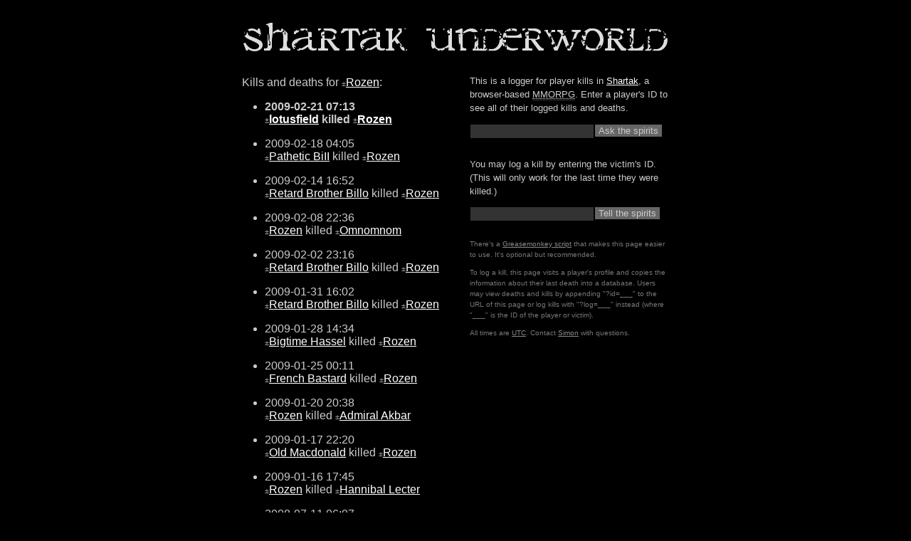

--- FILE ---
content_type: text/html; charset=UTF-8
request_url: https://underworld.shartak.com/?id=4862
body_size: 2850
content:
<!DOCTYPE html PUBLIC "-//W3C//DTD XHTML 1.1//EN" "http://www.w3.org/TR/xhtml11/DTD/xhtml11.dtd">
<html xmlns="http://www.w3.org/1999/xhtml" xml:lang="en">

<head>
	<title>Shartak Underworld</title>
	<meta http-equiv="Content-Type" content="text/html; charset=utf-8" />
	<meta name="description" content="A logger for kills in the MMORPG Shartak." />
	<meta name="keywords" content="shartak, shartak underworld, shartak death log, shartak death logger" />
	<style type="text/css" media="all">@import url(style.css);</style>
	<link rel="shortcut icon" href="icon.png" />
</head>
<body>
	<div id="global">
	<h1><a href="./"><span>Shartak Underworld</span></a></h1>
	<div id="content">
	<div id="left">
<p class="first">Kills and deaths for <a href="./?id=4862" class="underworld">&plusmn;</a><a href="http://www.shartak.com/profile.cgi?id=4862">Rozen</a>:<ul><li class="first">2009-02-21 07:13<br /><a href="./?id=16743" class="underworld">&plusmn;</a><a href="http://www.shartak.com/profile.cgi?id=16743">lotusfield</a> killed <a href="./?id=4862" class="underworld">&plusmn;</a><a href="http://www.shartak.com/profile.cgi?id=4862">Rozen</a></li><li>2009-02-18 04:05<br /><a href="./?id=14190" class="underworld">&plusmn;</a><a href="http://www.shartak.com/profile.cgi?id=14190">Pathetic BiII</a> killed <a href="./?id=4862" class="underworld">&plusmn;</a><a href="http://www.shartak.com/profile.cgi?id=4862">Rozen</a></li><li>2009-02-14 16:52<br /><a href="./?id=17681" class="underworld">&plusmn;</a><a href="http://www.shartak.com/profile.cgi?id=17681">Retard Brother Billo</a> killed <a href="./?id=4862" class="underworld">&plusmn;</a><a href="http://www.shartak.com/profile.cgi?id=4862">Rozen</a></li><li>2009-02-08 22:36<br /><a href="./?id=4862" class="underworld">&plusmn;</a><a href="http://www.shartak.com/profile.cgi?id=4862">Rozen</a> killed <a href="./?id=16598" class="underworld">&plusmn;</a><a href="http://www.shartak.com/profile.cgi?id=16598">Omnomnom</a></li><li>2009-02-02 23:16<br /><a href="./?id=17681" class="underworld">&plusmn;</a><a href="http://www.shartak.com/profile.cgi?id=17681">Retard Brother Billo</a> killed <a href="./?id=4862" class="underworld">&plusmn;</a><a href="http://www.shartak.com/profile.cgi?id=4862">Rozen</a></li><li>2009-01-31 16:02<br /><a href="./?id=17681" class="underworld">&plusmn;</a><a href="http://www.shartak.com/profile.cgi?id=17681">Retard Brother Billo</a> killed <a href="./?id=4862" class="underworld">&plusmn;</a><a href="http://www.shartak.com/profile.cgi?id=4862">Rozen</a></li><li>2009-01-28 14:34<br /><a href="./?id=17705" class="underworld">&plusmn;</a><a href="http://www.shartak.com/profile.cgi?id=17705">Bigtime Hassel</a> killed <a href="./?id=4862" class="underworld">&plusmn;</a><a href="http://www.shartak.com/profile.cgi?id=4862">Rozen</a></li><li>2009-01-25 00:11<br /><a href="./?id=16379" class="underworld">&plusmn;</a><a href="http://www.shartak.com/profile.cgi?id=16379">French Bastard</a> killed <a href="./?id=4862" class="underworld">&plusmn;</a><a href="http://www.shartak.com/profile.cgi?id=4862">Rozen</a></li><li>2009-01-20 20:38<br /><a href="./?id=4862" class="underworld">&plusmn;</a><a href="http://www.shartak.com/profile.cgi?id=4862">Rozen</a> killed <a href="./?id=13671" class="underworld">&plusmn;</a><a href="http://www.shartak.com/profile.cgi?id=13671">Admiral Akbar</a></li><li>2009-01-17 22:20<br /><a href="./?id=7519" class="underworld">&plusmn;</a><a href="http://www.shartak.com/profile.cgi?id=7519">Old Macdonald</a> killed <a href="./?id=4862" class="underworld">&plusmn;</a><a href="http://www.shartak.com/profile.cgi?id=4862">Rozen</a></li><li>2009-01-16 17:45<br /><a href="./?id=4862" class="underworld">&plusmn;</a><a href="http://www.shartak.com/profile.cgi?id=4862">Rozen</a> killed <a href="./?id=16018" class="underworld">&plusmn;</a><a href="http://www.shartak.com/profile.cgi?id=16018">Hannibal Lecter</a></li><li>2008-07-11 06:07<br /><a href="./?id=4862" class="underworld">&plusmn;</a><a href="http://www.shartak.com/profile.cgi?id=4862">Rozen</a> killed <a href="./?id=9043" class="underworld">&plusmn;</a><a href="http://www.shartak.com/profile.cgi?id=9043">buzzmong</a></li><li>2008-07-10 08:38<br /><a href="./?id=4862" class="underworld">&plusmn;</a><a href="http://www.shartak.com/profile.cgi?id=4862">Rozen</a> killed <a href="./?id=14689" class="underworld">&plusmn;</a><a href="http://www.shartak.com/profile.cgi?id=14689">semicharmed</a></li><li>2008-07-09 08:32<br /><a href="./?id=4862" class="underworld">&plusmn;</a><a href="http://www.shartak.com/profile.cgi?id=4862">Rozen</a> killed <a href="./?id=15503" class="underworld">&plusmn;</a><a href="http://www.shartak.com/profile.cgi?id=15503">Fyodor</a></li><li>2008-05-17 03:09<br /><a href="./?id=10965" class="underworld">&plusmn;</a><a href="http://www.shartak.com/profile.cgi?id=10965">Anthor</a> killed <a href="./?id=4862" class="underworld">&plusmn;</a><a href="http://www.shartak.com/profile.cgi?id=4862">Rozen</a></li><li>2008-05-15 13:28<br /><a href="./?id=7823" class="underworld">&plusmn;</a><a href="http://www.shartak.com/profile.cgi?id=7823">Cracker</a> killed <a href="./?id=4862" class="underworld">&plusmn;</a><a href="http://www.shartak.com/profile.cgi?id=4862">Rozen</a></li><li>2008-05-11 21:07<br /><a href="./?id=14143" class="underworld">&plusmn;</a><a href="http://www.shartak.com/profile.cgi?id=14143">The Bonerdagon</a> killed <a href="./?id=4862" class="underworld">&plusmn;</a><a href="http://www.shartak.com/profile.cgi?id=4862">Rozen</a></li><li>2008-05-04 13:29<br /><a href="./?id=14143" class="underworld">&plusmn;</a><a href="http://www.shartak.com/profile.cgi?id=14143">The Bonerdagon</a> killed <a href="./?id=4862" class="underworld">&plusmn;</a><a href="http://www.shartak.com/profile.cgi?id=4862">Rozen</a></li><li>2008-05-01 09:43<br /><a href="./?id=4337" class="underworld">&plusmn;</a><a href="http://www.shartak.com/profile.cgi?id=4337">Ropata</a> killed <a href="./?id=4862" class="underworld">&plusmn;</a><a href="http://www.shartak.com/profile.cgi?id=4862">Rozen</a></li><li>2008-04-22 07:43<br /><a href="./?id=344" class="underworld">&plusmn;</a><a href="http://www.shartak.com/profile.cgi?id=344">DaBinks</a> killed <a href="./?id=4862" class="underworld">&plusmn;</a><a href="http://www.shartak.com/profile.cgi?id=4862">Rozen</a></li><li>2008-04-08 19:13<br /><a href="./?id=9954" class="underworld">&plusmn;</a><a href="http://www.shartak.com/profile.cgi?id=9954">Grugg</a> killed <a href="./?id=4862" class="underworld">&plusmn;</a><a href="http://www.shartak.com/profile.cgi?id=4862">Rozen</a></li><li>2008-04-08 11:17<br /><a href="./?id=11254" class="underworld">&plusmn;</a><a href="http://www.shartak.com/profile.cgi?id=11254">Yog-Sothoth</a> killed <a href="./?id=4862" class="underworld">&plusmn;</a><a href="http://www.shartak.com/profile.cgi?id=4862">Rozen</a></li><li>2008-03-31 01:29<br /><a href="./?id=4862" class="underworld">&plusmn;</a><a href="http://www.shartak.com/profile.cgi?id=4862">Rozen</a> killed <a href="./?id=10456" class="underworld">&plusmn;</a><a href="http://www.shartak.com/profile.cgi?id=10456">Darth Brooks</a></li><li>2008-03-18 19:23<br /><a href="./?id=9582" class="underworld">&plusmn;</a><a href="http://www.shartak.com/profile.cgi?id=9582">Bodypops with Wolves</a> killed <a href="./?id=4862" class="underworld">&plusmn;</a><a href="http://www.shartak.com/profile.cgi?id=4862">Rozen</a></li><li>2008-02-28 17:56<br /><a href="./?id=9954" class="underworld">&plusmn;</a><a href="http://www.shartak.com/profile.cgi?id=9954">Grugg</a> killed <a href="./?id=4862" class="underworld">&plusmn;</a><a href="http://www.shartak.com/profile.cgi?id=4862">Rozen</a></li><li>2008-02-24 19:41<br /><a href="./?id=13712" class="underworld">&plusmn;</a><a href="http://www.shartak.com/profile.cgi?id=13712">SodaPop1991</a> killed <a href="./?id=4862" class="underworld">&plusmn;</a><a href="http://www.shartak.com/profile.cgi?id=4862">Rozen</a></li><li>2008-02-10 03:32<br /><a href="./?id=10456" class="underworld">&plusmn;</a><a href="http://www.shartak.com/profile.cgi?id=10456">Darth Brooks</a> killed <a href="./?id=4862" class="underworld">&plusmn;</a><a href="http://www.shartak.com/profile.cgi?id=4862">Rozen</a></li><li>2008-01-25 07:38<br /><a href="./?id=118" class="underworld">&plusmn;</a><a href="http://www.shartak.com/profile.cgi?id=118">kilty</a> killed <a href="./?id=4862" class="underworld">&plusmn;</a><a href="http://www.shartak.com/profile.cgi?id=4862">Rozen</a></li><li>2008-01-16 15:30<br /><a href="./?id=4862" class="underworld">&plusmn;</a><a href="http://www.shartak.com/profile.cgi?id=4862">Rozen</a> killed <a href="./?id=10456" class="underworld">&plusmn;</a><a href="http://www.shartak.com/profile.cgi?id=10456">Darth Brooks</a></li><li>2007-12-26 02:48<br /><a href="./?id=245" class="underworld">&plusmn;</a><a href="http://www.shartak.com/profile.cgi?id=245">Koskela</a> killed <a href="./?id=4862" class="underworld">&plusmn;</a><a href="http://www.shartak.com/profile.cgi?id=4862">Rozen</a></li><li>2007-12-21 19:18<br /><a href="./?id=10456" class="underworld">&plusmn;</a><a href="http://www.shartak.com/profile.cgi?id=10456">Darth Brooks</a> killed <a href="./?id=4862" class="underworld">&plusmn;</a><a href="http://www.shartak.com/profile.cgi?id=4862">Rozen</a></li><li>2007-12-20 19:00<br /><a href="./?id=9582" class="underworld">&plusmn;</a><a href="http://www.shartak.com/profile.cgi?id=9582">Bodypops with Wolves</a> killed <a href="./?id=4862" class="underworld">&plusmn;</a><a href="http://www.shartak.com/profile.cgi?id=4862">Rozen</a></li><li>2007-12-18 18:11<br /><a href="./?id=9582" class="underworld">&plusmn;</a><a href="http://www.shartak.com/profile.cgi?id=9582">Bodypops with Wolves</a> killed <a href="./?id=4862" class="underworld">&plusmn;</a><a href="http://www.shartak.com/profile.cgi?id=4862">Rozen</a></li><li>2007-12-18 07:10<br /><a href="./?id=4862" class="underworld">&plusmn;</a><a href="http://www.shartak.com/profile.cgi?id=4862">Rozen</a> killed <a href="./?id=2586" class="underworld">&plusmn;</a><a href="http://www.shartak.com/profile.cgi?id=2586">Lestatha</a></li><li>2007-12-16 12:04<br /><a href="./?id=9582" class="underworld">&plusmn;</a><a href="http://www.shartak.com/profile.cgi?id=9582">Bodypops with Wolves</a> killed <a href="./?id=4862" class="underworld">&plusmn;</a><a href="http://www.shartak.com/profile.cgi?id=4862">Rozen</a></li><li>2007-12-15 23:16<br /><a href="./?id=4862" class="underworld">&plusmn;</a><a href="http://www.shartak.com/profile.cgi?id=4862">Rozen</a> killed <a href="./?id=12223" class="underworld">&plusmn;</a><a href="http://www.shartak.com/profile.cgi?id=12223">Lamp</a></li><li>2007-12-14 16:27<br /><a href="./?id=1617" class="underworld">&plusmn;</a><a href="http://www.shartak.com/profile.cgi?id=1617">Emile Durkheim</a> killed <a href="./?id=4862" class="underworld">&plusmn;</a><a href="http://www.shartak.com/profile.cgi?id=4862">Rozen</a></li><li>2007-12-12 21:04<br /><a href="./?id=12214" class="underworld">&plusmn;</a><a href="http://www.shartak.com/profile.cgi?id=12214">Quincy Morris</a> killed <a href="./?id=4862" class="underworld">&plusmn;</a><a href="http://www.shartak.com/profile.cgi?id=4862">Rozen</a></li><li>2007-11-28 22:26<br /><a href="./?id=6844" class="underworld">&plusmn;</a><a href="http://www.shartak.com/profile.cgi?id=6844">Bauer</a> killed <a href="./?id=4862" class="underworld">&plusmn;</a><a href="http://www.shartak.com/profile.cgi?id=4862">Rozen</a></li><li>2007-11-23 03:06<br /><a href="./?id=3105" class="underworld">&plusmn;</a><a href="http://www.shartak.com/profile.cgi?id=3105">Nighter</a> killed <a href="./?id=4862" class="underworld">&plusmn;</a><a href="http://www.shartak.com/profile.cgi?id=4862">Rozen</a></li><li>2007-11-07 09:10<br /><a href="./?id=9667" class="underworld">&plusmn;</a><a href="http://www.shartak.com/profile.cgi?id=9667">Eyes of a Hawk</a> killed <a href="./?id=4862" class="underworld">&plusmn;</a><a href="http://www.shartak.com/profile.cgi?id=4862">Rozen</a></li><li>2007-11-06 19:47<br /><a href="./?id=8966" class="underworld">&plusmn;</a><a href="http://www.shartak.com/profile.cgi?id=8966">Skull Face</a> killed <a href="./?id=4862" class="underworld">&plusmn;</a><a href="http://www.shartak.com/profile.cgi?id=4862">Rozen</a></li><li>2007-11-03 23:06<br /><a href="./?id=4862" class="underworld">&plusmn;</a><a href="http://www.shartak.com/profile.cgi?id=4862">Rozen</a> killed <a href="./?id=1594" class="underworld">&plusmn;</a><a href="http://www.shartak.com/profile.cgi?id=1594">Long Fin Killie</a></li><li>2007-10-23 05:59<br /><a href="./?id=4862" class="underworld">&plusmn;</a><a href="http://www.shartak.com/profile.cgi?id=4862">Rozen</a> killed <a href="./?id=234" class="underworld">&plusmn;</a><a href="http://www.shartak.com/profile.cgi?id=234">Viveca Lindfors</a></li><li>2007-10-08 18:13<br /><a href="./?id=1093" class="underworld">&plusmn;</a><a href="http://www.shartak.com/profile.cgi?id=1093">Foo Fighter</a> killed <a href="./?id=4862" class="underworld">&plusmn;</a><a href="http://www.shartak.com/profile.cgi?id=4862">Rozen</a></li><li>2007-09-25 01:54<br /><a href="./?id=7616" class="underworld">&plusmn;</a><a href="http://www.shartak.com/profile.cgi?id=7616">Frodor</a> killed <a href="./?id=4862" class="underworld">&plusmn;</a><a href="http://www.shartak.com/profile.cgi?id=4862">Rozen</a></li><li>2007-08-25 17:40<br /><a href="./?id=1735" class="underworld">&plusmn;</a><a href="http://www.shartak.com/profile.cgi?id=1735">Isolation</a> killed <a href="./?id=4862" class="underworld">&plusmn;</a><a href="http://www.shartak.com/profile.cgi?id=4862">Rozen</a></li><li>2007-08-22 20:18<br /><a href="./?id=2191" class="underworld">&plusmn;</a><a href="http://www.shartak.com/profile.cgi?id=2191">Entropy</a> killed <a href="./?id=4862" class="underworld">&plusmn;</a><a href="http://www.shartak.com/profile.cgi?id=4862">Rozen</a></li><li>2007-08-17 18:21<br /><a href="./?id=10579" class="underworld">&plusmn;</a><a href="http://www.shartak.com/profile.cgi?id=10579">Tlotzin</a> killed <a href="./?id=4862" class="underworld">&plusmn;</a><a href="http://www.shartak.com/profile.cgi?id=4862">Rozen</a></li><li>2007-08-14 13:24<br /><a href="./?id=4862" class="underworld">&plusmn;</a><a href="http://www.shartak.com/profile.cgi?id=4862">Rozen</a> killed <a href="./?id=6639" class="underworld">&plusmn;</a><a href="http://www.shartak.com/profile.cgi?id=6639">Blue Hummingbird</a></li><li>2007-08-07 22:32<br /><a href="./?id=4862" class="underworld">&plusmn;</a><a href="http://www.shartak.com/profile.cgi?id=4862">Rozen</a> killed <a href="./?id=4738" class="underworld">&plusmn;</a><a href="http://www.shartak.com/profile.cgi?id=4738">Lucifer</a></li><li>2007-07-09 11:58<br /><a href="./?id=9714" class="underworld">&plusmn;</a><a href="http://www.shartak.com/profile.cgi?id=9714">Tiger Claw</a> killed <a href="./?id=4862" class="underworld">&plusmn;</a><a href="http://www.shartak.com/profile.cgi?id=4862">Rozen</a></li><li>2007-07-07 22:26<br /><a href="./?id=4862" class="underworld">&plusmn;</a><a href="http://www.shartak.com/profile.cgi?id=4862">Rozen</a> killed <a href="./?id=8636" class="underworld">&plusmn;</a><a href="http://www.shartak.com/profile.cgi?id=8636">Coldflame</a></li><li>2007-06-14 15:33<br /><a href="./?id=4862" class="underworld">&plusmn;</a><a href="http://www.shartak.com/profile.cgi?id=4862">Rozen</a> killed <a href="./?id=6582" class="underworld">&plusmn;</a><a href="http://www.shartak.com/profile.cgi?id=6582">JazDararsWife</a></li><li>2007-06-05 16:17<br /><a href="./?id=1628" class="underworld">&plusmn;</a><a href="http://www.shartak.com/profile.cgi?id=1628">Broderick</a> killed <a href="./?id=4862" class="underworld">&plusmn;</a><a href="http://www.shartak.com/profile.cgi?id=4862">Rozen</a></li><li>2007-04-19 20:42<br /><a href="./?id=1594" class="underworld">&plusmn;</a><a href="http://www.shartak.com/profile.cgi?id=1594">Long Fin Killie</a> killed <a href="./?id=4862" class="underworld">&plusmn;</a><a href="http://www.shartak.com/profile.cgi?id=4862">Rozen</a></li><li>2007-04-12 11:30<br /><a href="./?id=4862" class="underworld">&plusmn;</a><a href="http://www.shartak.com/profile.cgi?id=4862">Rozen</a> killed <a href="./?id=8934" class="underworld">&plusmn;</a><a href="http://www.shartak.com/profile.cgi?id=8934">Rozen Blows</a></li><li>2007-02-22 07:02<br /><a href="./?id=4862" class="underworld">&plusmn;</a><a href="http://www.shartak.com/profile.cgi?id=4862">Rozen</a> killed <a href="./?id=2829" class="underworld">&plusmn;</a><a href="http://www.shartak.com/profile.cgi?id=2829">petey</a></li><li>2007-02-10 22:16<br /><a href="./?id=364" class="underworld">&plusmn;</a><a href="http://www.shartak.com/profile.cgi?id=364">W B Hazen</a> killed <a href="./?id=4862" class="underworld">&plusmn;</a><a href="http://www.shartak.com/profile.cgi?id=4862">Rozen</a></li><li>2007-01-25 14:16<br /><a href="./?id=6654" class="underworld">&plusmn;</a><a href="http://www.shartak.com/profile.cgi?id=6654">Nathan Hale</a> killed <a href="./?id=4862" class="underworld">&plusmn;</a><a href="http://www.shartak.com/profile.cgi?id=4862">Rozen</a></li><li>2006-12-08 12:32<br /><a href="./?id=1605" class="underworld">&plusmn;</a><a href="http://www.shartak.com/profile.cgi?id=1605">Prophet</a> killed <a href="./?id=4862" class="underworld">&plusmn;</a><a href="http://www.shartak.com/profile.cgi?id=4862">Rozen</a></li><li>2006-11-14 15:21<br /><a href="./?id=1553" class="underworld">&plusmn;</a><a href="http://www.shartak.com/profile.cgi?id=1553">Stoertebecker</a> killed <a href="./?id=4862" class="underworld">&plusmn;</a><a href="http://www.shartak.com/profile.cgi?id=4862">Rozen</a></li><li>2006-11-10 05:58<br /><a href="./?id=4649" class="underworld">&plusmn;</a><a href="http://www.shartak.com/profile.cgi?id=4649">Zombie Ninja</a> killed <a href="./?id=4862" class="underworld">&plusmn;</a><a href="http://www.shartak.com/profile.cgi?id=4862">Rozen</a></li><li>2006-11-08 13:29<br /><a href="./?id=4862" class="underworld">&plusmn;</a><a href="http://www.shartak.com/profile.cgi?id=4862">Rozen</a> killed <a href="./?id=2768" class="underworld">&plusmn;</a><a href="http://www.shartak.com/profile.cgi?id=2768">Feik Neim</a></li><li>2006-10-18 07:32<br /><a href="./?id=319" class="underworld">&plusmn;</a><a href="http://www.shartak.com/profile.cgi?id=319">Monkey</a> killed <a href="./?id=4862" class="underworld">&plusmn;</a><a href="http://www.shartak.com/profile.cgi?id=4862">Rozen</a></li><li>2006-10-14 05:41<br /><a href="./?id=2470" class="underworld">&plusmn;</a><a href="http://www.shartak.com/profile.cgi?id=2470">Kjendlie</a> killed <a href="./?id=4862" class="underworld">&plusmn;</a><a href="http://www.shartak.com/profile.cgi?id=4862">Rozen</a></li><li>2006-10-11 17:27<br /><a href="./?id=5370" class="underworld">&plusmn;</a><a href="http://www.shartak.com/profile.cgi?id=5370">DeSettler</a> killed <a href="./?id=4862" class="underworld">&plusmn;</a><a href="http://www.shartak.com/profile.cgi?id=4862">Rozen</a></li><li>2006-10-06 13:26<br /><a href="./?id=4862" class="underworld">&plusmn;</a><a href="http://www.shartak.com/profile.cgi?id=4862">Rozen</a> killed <a href="./?id=5076" class="underworld">&plusmn;</a><a href="http://www.shartak.com/profile.cgi?id=5076">Tokali</a></li><li>2006-10-03 09:05<br /><a href="./?id=4862" class="underworld">&plusmn;</a><a href="http://www.shartak.com/profile.cgi?id=4862">Rozen</a> killed <a href="./?id=1652" class="underworld">&plusmn;</a><a href="http://www.shartak.com/profile.cgi?id=1652">Loughbridge</a></li><li>2006-09-14 10:10<br /><a href="./?id=1594" class="underworld">&plusmn;</a><a href="http://www.shartak.com/profile.cgi?id=1594">Long Fin Killie</a> killed <a href="./?id=4862" class="underworld">&plusmn;</a><a href="http://www.shartak.com/profile.cgi?id=4862">Rozen</a></li><li>2006-09-14 04:10<br /><a href="./?id=1594" class="underworld">&plusmn;</a><a href="http://www.shartak.com/profile.cgi?id=1594">Long Fin Killie</a> killed <a href="./?id=4862" class="underworld">&plusmn;</a><a href="http://www.shartak.com/profile.cgi?id=4862">Rozen</a></li><li>2006-08-25 15:09<br /><a href="./?id=4862" class="underworld">&plusmn;</a><a href="http://www.shartak.com/profile.cgi?id=4862">Rozen</a> killed <a href="./?id=4401" class="underworld">&plusmn;</a><a href="http://www.shartak.com/profile.cgi?id=4401">sreath123</a></li></ul></p>	</div>
	<div id="right">
	<p class="first">This is a logger for player kills in <a href="http://www.shartak.com/">Shartak</a>, a browser-based <abbr title="Massively Multiplayer Online Role-Playing Game">MMORPG</abbr>. Enter a player's ID to see all of their logged kills and deaths.</p>
	<form method="post" action="./"><p><input type="text" name="id" class="text" /><input type="submit" name="submit" value="Ask the spirits" class="button" /></p></form>
	<br />
	<p>You may log a kill by entering the victim's ID. (This will only work for the last time they were killed.)</p>
	<form method="post" action="./"><p><input type="text" name="log" class="text" /><input type="submit" name="submit" value="Tell the spirits" class="button" /></p></form>
	<br />
	<p class="small">There's a <a href="shartak_underworld.user.js">Greasemonkey script</a> that makes this page easier to use. It's optional but recommended.</p>
	<p class="small">To log a kill, this page visits a player's profile and copies the information about their last death into a database. Users may view deaths and kills by appending "?id=___" to the URL of this page or log kills with "?log=___" instead (where "___" is the ID of the player or victim).</p>
	<p class="small">All times are <a href="http://en.wikipedia.org/wiki/UTC">UTC</a>. Contact <a href="http://wiki.shartak.com/index.php/User:Simon">Simon</a> with questions.</p>
	</div>
	<div style="clear: both" />
	</div>
	</div>
</body>
</html>


--- FILE ---
content_type: text/css
request_url: https://underworld.shartak.com/style.css
body_size: 624
content:
body {
	background-color: #000;
	color: #ccc;
	font-family: "Bitstream Vera Sans", Verdana, sans-serif;
	margin: 1em;
}

div#global {
	margin: 0 auto;
	width: 600px;
}
div#content {
	background-image: url('background.png');
	background-position: center center;
	background-repeat: no-repeat;
}
div#left, div#right {
	float: left;
	width: 280px;
}
div#left {	
}
div#right {
	font-size: .8em;
	margin-left: 40px;
}

a {
	color: #fff;
}
a.underworld {
	color: #999;
	font-size: .7em;
	text-decoration: none;
	vertical-align: middle;
}

h1 {
	font-size: 2em;
	font-weight: normal;
	letter-spacing: .05em;
	margin: 1em 0;
}
h1 a {
	background-image: url('header.png');
	background-position: center center;
	background-repeat: no-repeat;
	color: #ccc;
	display: block;
	height: 40px;
	width: 600px;
}
h1 a span {
	display: none;
}

p {
	line-height: 1.5em;
	margin: 1em 0 0;
}
p.first {
	margin-top: 0;
}
p.small {
	color: #777;
	font-size: .8em;
}
p.small a {
	color: #888;
}

form {
	margin: 0;
	padding: 0;
	white-space: nowrap;
}
input {
	color: #ccc;
	font-family: "Bitstream Vera Sans", Verdana, sans-serif;
}
input.text {
	background-color: #333;
	border: inset 1px #000;
	float: left;
	padding: 2px;
}
input.button {
	background-color: #666;
	border: outset 1px #000;
	display: block;
	padding: 1px 5px;
}
input.button:active {
	background-color: #555;
	border-style: inset;
	padding: 2px 5px 0;
}

ol, ul {
	margin: .25em 0;
	padding: 0 0 0 2em;
}
li {
	margin: 0;
	padding: .5em 0;
}
li.first {
	font-weight: bold;
}

abbr {
	border-bottom: solid 1px #333;
}